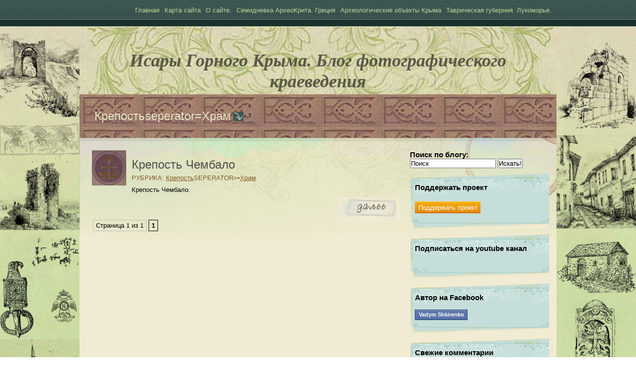

--- FILE ---
content_type: text/html; charset=UTF-8
request_url: https://isar.org.ua/tag/ajya
body_size: 8944
content:
<!DOCTYPE html PUBLIC "-//W3C//DTD XHTML 1.0 Transitional//EN" "http://www.w3.org/TR/xhtml1/DTD/xhtml1-transitional.dtd"><html xmlns="http://www.w3.org/1999/xhtml">
<head profile="http://gmpg.org/xfn/11">	
<title>Исары Горного Крыма. Блог фотографического краеведенияАйя | Исары Горного Крыма. Блог фотографического краеведения</title>	
<title>Исары Горного Крыма. Блог фотографического краеведенияАйя | Исары Горного Крыма. Блог фотографического краеведения</title>	
<meta http-equiv="Content-Type" content="text/html; charset=UTF-8" />		
<meta name="generator" content="WordPress 5.8.12" /> 
<!-- leave this for stats please -->	
<link rel="stylesheet" href="https://isar.org.ua/wp-content/themes/intaglio/style.css" type="text/css" media="screen" />	
<link rel="alternate" type="application/rss+xml" title="RSS 2.0" href="https://isar.org.ua/feed" />	
<link rel="alternate" type="text/xml" title="RSS .92" href="https://isar.org.ua/feed/rss" />	
<link rel="alternate" type="application/atom+xml" title="Atom 0.3" href="https://isar.org.ua/feed/atom" />	
<link rel="pingback" href="https://isar.org.ua/xmlrpc.php" />	

		<!-- All in One SEO 4.1.5.3 -->
		<meta name="robots" content="noindex, max-snippet:-1, max-image-preview:large, max-video-preview:-1" />
		<link rel="canonical" href="https://isar.org.ua/tag/ajya" />
		<meta name="google" content="nositelinkssearchbox" />
		<script type="application/ld+json" class="aioseo-schema">
			{"@context":"https:\/\/schema.org","@graph":[{"@type":"WebSite","@id":"https:\/\/isar.org.ua\/#website","url":"https:\/\/isar.org.ua\/","name":"\u0418\u0441\u0430\u0440\u044b \u0413\u043e\u0440\u043d\u043e\u0433\u043e \u041a\u0440\u044b\u043c\u0430. \u0411\u043b\u043e\u0433 \u0444\u043e\u0442\u043e\u0433\u0440\u0430\u0444\u0438\u0447\u0435\u0441\u043a\u043e\u0433\u043e \u043a\u0440\u0430\u0435\u0432\u0435\u0434\u0435\u043d\u0438\u044f","description":"\u041f\u0443\u0442\u0435\u0448\u0435\u0441\u0442\u0432\u0438\u044f \u0438 \u0414\u0440\u0435\u0432\u043d\u043e\u0441\u0442\u0438 \u041a\u0440\u044b\u043c\u0430 \u0438 \u041b\u0443\u043a\u043e\u043c\u043e\u0440\u044c\u044f","inLanguage":"ru-RU","publisher":{"@id":"https:\/\/isar.org.ua\/#organization"}},{"@type":"Organization","@id":"https:\/\/isar.org.ua\/#organization","name":"\u0418\u0441\u0430\u0440\u044b \u0413\u043e\u0440\u043d\u043e\u0433\u043e \u041a\u0440\u044b\u043c\u0430. \u0411\u043b\u043e\u0433 \u0444\u043e\u0442\u043e\u0433\u0440\u0430\u0444\u0438\u0447\u0435\u0441\u043a\u043e\u0433\u043e \u043a\u0440\u0430\u0435\u0432\u0435\u0434\u0435\u043d\u0438\u044f","url":"https:\/\/isar.org.ua\/"},{"@type":"BreadcrumbList","@id":"https:\/\/isar.org.ua\/tag\/ajya\/#breadcrumblist","itemListElement":[{"@type":"ListItem","@id":"https:\/\/isar.org.ua\/#listItem","position":1,"item":{"@type":"WebPage","@id":"https:\/\/isar.org.ua\/","name":"\u0413\u043b\u0430\u0432\u043d\u0430\u044f","description":"\u041f\u0443\u0442\u0435\u0448\u0435\u0441\u0442\u0432\u0438\u044f \u0438 \u0414\u0440\u0435\u0432\u043d\u043e\u0441\u0442\u0438 \u041a\u0440\u044b\u043c\u0430 \u0438 \u041b\u0443\u043a\u043e\u043c\u043e\u0440\u044c\u044f","url":"https:\/\/isar.org.ua\/"},"nextItem":"https:\/\/isar.org.ua\/tag\/ajya#listItem"},{"@type":"ListItem","@id":"https:\/\/isar.org.ua\/tag\/ajya#listItem","position":2,"item":{"@type":"WebPage","@id":"https:\/\/isar.org.ua\/tag\/ajya","name":"\u0410\u0439\u044f","url":"https:\/\/isar.org.ua\/tag\/ajya"},"previousItem":"https:\/\/isar.org.ua\/#listItem"}]},{"@type":"CollectionPage","@id":"https:\/\/isar.org.ua\/tag\/ajya\/#collectionpage","url":"https:\/\/isar.org.ua\/tag\/ajya\/","name":"\u0410\u0439\u044f | \u0418\u0441\u0430\u0440\u044b \u0413\u043e\u0440\u043d\u043e\u0433\u043e \u041a\u0440\u044b\u043c\u0430. \u0411\u043b\u043e\u0433 \u0444\u043e\u0442\u043e\u0433\u0440\u0430\u0444\u0438\u0447\u0435\u0441\u043a\u043e\u0433\u043e \u043a\u0440\u0430\u0435\u0432\u0435\u0434\u0435\u043d\u0438\u044f","inLanguage":"ru-RU","isPartOf":{"@id":"https:\/\/isar.org.ua\/#website"},"breadcrumb":{"@id":"https:\/\/isar.org.ua\/tag\/ajya\/#breadcrumblist"}}]}
		</script>
		<!-- All in One SEO -->

<link rel='dns-prefetch' href='//s.w.org' />
<link rel="alternate" type="application/rss+xml" title="Исары Горного Крыма. Блог фотографического краеведения &raquo; Лента метки Айя" href="https://isar.org.ua/tag/ajya/feed" />
		<script type="text/javascript">
			window._wpemojiSettings = {"baseUrl":"https:\/\/s.w.org\/images\/core\/emoji\/13.1.0\/72x72\/","ext":".png","svgUrl":"https:\/\/s.w.org\/images\/core\/emoji\/13.1.0\/svg\/","svgExt":".svg","source":{"concatemoji":"https:\/\/isar.org.ua\/wp-includes\/js\/wp-emoji-release.min.js?ver=5.8.12"}};
			!function(e,a,t){var n,r,o,i=a.createElement("canvas"),p=i.getContext&&i.getContext("2d");function s(e,t){var a=String.fromCharCode;p.clearRect(0,0,i.width,i.height),p.fillText(a.apply(this,e),0,0);e=i.toDataURL();return p.clearRect(0,0,i.width,i.height),p.fillText(a.apply(this,t),0,0),e===i.toDataURL()}function c(e){var t=a.createElement("script");t.src=e,t.defer=t.type="text/javascript",a.getElementsByTagName("head")[0].appendChild(t)}for(o=Array("flag","emoji"),t.supports={everything:!0,everythingExceptFlag:!0},r=0;r<o.length;r++)t.supports[o[r]]=function(e){if(!p||!p.fillText)return!1;switch(p.textBaseline="top",p.font="600 32px Arial",e){case"flag":return s([127987,65039,8205,9895,65039],[127987,65039,8203,9895,65039])?!1:!s([55356,56826,55356,56819],[55356,56826,8203,55356,56819])&&!s([55356,57332,56128,56423,56128,56418,56128,56421,56128,56430,56128,56423,56128,56447],[55356,57332,8203,56128,56423,8203,56128,56418,8203,56128,56421,8203,56128,56430,8203,56128,56423,8203,56128,56447]);case"emoji":return!s([10084,65039,8205,55357,56613],[10084,65039,8203,55357,56613])}return!1}(o[r]),t.supports.everything=t.supports.everything&&t.supports[o[r]],"flag"!==o[r]&&(t.supports.everythingExceptFlag=t.supports.everythingExceptFlag&&t.supports[o[r]]);t.supports.everythingExceptFlag=t.supports.everythingExceptFlag&&!t.supports.flag,t.DOMReady=!1,t.readyCallback=function(){t.DOMReady=!0},t.supports.everything||(n=function(){t.readyCallback()},a.addEventListener?(a.addEventListener("DOMContentLoaded",n,!1),e.addEventListener("load",n,!1)):(e.attachEvent("onload",n),a.attachEvent("onreadystatechange",function(){"complete"===a.readyState&&t.readyCallback()})),(n=t.source||{}).concatemoji?c(n.concatemoji):n.wpemoji&&n.twemoji&&(c(n.twemoji),c(n.wpemoji)))}(window,document,window._wpemojiSettings);
		</script>
		<style type="text/css">
img.wp-smiley,
img.emoji {
	display: inline !important;
	border: none !important;
	box-shadow: none !important;
	height: 1em !important;
	width: 1em !important;
	margin: 0 .07em !important;
	vertical-align: -0.1em !important;
	background: none !important;
	padding: 0 !important;
}
</style>
	<link rel='stylesheet' id='wp-block-library-css'  href='https://isar.org.ua/wp-includes/css/dist/block-library/style.min.css?ver=5.8.12' type='text/css' media='all' />
<link rel='stylesheet' id='wp-pagenavi-css'  href='https://isar.org.ua/wp-content/plugins/wp-pagenavi/pagenavi-css.css?ver=2.70' type='text/css' media='all' />
<link rel="https://api.w.org/" href="https://isar.org.ua/wp-json/" /><link rel="alternate" type="application/json" href="https://isar.org.ua/wp-json/wp/v2/tags/171" /><link rel="EditURI" type="application/rsd+xml" title="RSD" href="https://isar.org.ua/xmlrpc.php?rsd" />
<link rel="wlwmanifest" type="application/wlwmanifest+xml" href="https://isar.org.ua/wp-includes/wlwmanifest.xml" /> 
<meta name="generator" content="WordPress 5.8.12" />

<link rel="stylesheet" href="https://isar.org.ua/wp-content/plugins/auto-highslide/highslide/highslide.css" type="text/css" />
<script type="text/javascript" src="https://isar.org.ua/wp-content/plugins/auto-highslide/highslide/highslide-with-html.packed.js"></script>
<script type="text/javascript">
	hs.graphicsDir = "https://isar.org.ua/wp-content/plugins/auto-highslide/highslide/graphics/";
	hs.outlineType = "rounded-black";
	hs.outlineWhileAnimating = true;
	hs.showCredits = false;
</script>
	
	<!-- Added By Highslide Plugin. Version 1.28  -->
	<link href='http://isar.org.ua/wp-content/plugins/highslide/highslide.css' rel='stylesheet' type='text/css' />
				<script type='text/javascript' src='http://isar.org.ua/wp-content/plugins/highslide/highslide.js'></script>
				<script type='text/javascript'>
				hs.showCredits = false;
	 			hs.graphicsDir = 'http://isar.org.ua/wp-content/plugins/highslide/graphics/';
	    		hs.outlineType = 'rounded-white';
			</script><!-- PanoPress [1.3] -->
<script type="text/javascript">
pp_oppp=false;
pb_options={"fullscreen":true,"fade":true,"animate":true,"style":"light","shadow":true,"PB_SETTINGS_BG_OPACITY":0.6,"galleries":false,"resize":1};
</script>
<script type="text/javascript"  src="https://isar.org.ua/wp-content/plugins/panopress/js/panopress.js?v=1.3"></script>
<link rel="stylesheet" type="text/css" media="all" href="https://isar.org.ua/wp-content/plugins/panopress/css/panopress.css?v=1.3" />	
<!-- /PanoPress -->
<style type="text/css">.recentcomments a{display:inline !important;padding:0 !important;margin:0 !important;}</style><!-- All in one Favicon 4.7 --><link rel="shortcut icon" href="http://isar.org.ua/wp-content/uploads/2015/10/favicon1.ico" />
<link rel="icon" href="http://isar.org.ua/wp-content/uploads/2015/10/favicon2.ico" type="image/gif"/>
<link rel="icon" href="http://isar.org.ua/wp-content/uploads/2015/10/favicon3.ico" type="image/png"/>
<link rel="apple-touch-icon" href="http://isar.org.ua/wp-content/uploads/2015/10/favicon4.ico" />
<script src="//code.jquery.com/jquery-1.11.3.min.js"></script><script type="text/javascript">
jQuery(function($){ 
 
   function rez(){      
       var Wwidth = $(window).width(); 
   $('.outter_1').css({       
   'padding-left': (Wwidth-960)/2,    
   'margin-left': (960-Wwidth)/2,          
   'background-size': (Wwidth-960)/2     
   });       
   $('.outter_2').css({     
   'padding-right': (Wwidth-960)/2,    
   'margin-right': (960-Wwidth)/2,        
   'background-size': (Wwidth-960)/2      
   });    
   }  
   rez();    
   $(window).resize(function() {  
      var Wwidth = $(window).width(); 
if(Wwidth > 960){
	   rez(); 
}   

   });});</script>
<!-- Global site tag (gtag.js) - Google Analytics -->
<script async src="https://www.googletagmanager.com/gtag/js?id=UA-11959013-1"></script>
<script>
  window.dataLayer = window.dataLayer || [];
  function gtag(){dataLayer.push(arguments);}
  gtag('js', new Date());

  gtag('config', 'UA-11959013-1');
</script>


</head>
<body>
<div id="navigation">					
	<div id="slogan">									
		<ul>					
			<li><a href="https://isar.org.ua/">Главная</a></li>					
			<li class="page_item page-item-5261"><a href="https://isar.org.ua/karta-sajta">Карта сайта</a></li>
<li class="page_item page-item-2080"><a href="https://isar.org.ua/o-sajte">О сайте.</a></li>
<li class="page_item page-item-9145"><a href="https://isar.org.ua/semidnevka-arxeokrita-greciya">Семидневка АрхеоКрита. Греция</a></li>
<li class="page_item page-item-132"><a href="https://isar.org.ua/arxeologicheskie-obekty-kryma">Археологические объекты Крыма</a></li>
<li class="page_item page-item-2071"><a href="https://isar.org.ua/tavricheskaya-guberniya">Таврическая губерния. Лукоморье.</a></li>
					
		</ul>					
	</div>
</div>
<div class="box1">
<div class="box2">
<div class="outter_1">
<div class="outter_2"> 	
<div id="header">
	<h1 id="logo"><a href="https://isar.org.ua/">Исары Горного Крыма. Блог фотографического краеведения</a></h1>
</div><div id="main">	<div id="featured_content"><h2 id="single"><a href="https://isar.org.ua/category/krepost" rel="category tag">Крепость</a>seperator=<a href="https://isar.org.ua/category/xram" rel="category tag">Храм</a></h2><span class="jump_comments">&nbsp;&nbsp;&nbsp;</span>	<div class="clear"></div>	</div>	<div id="content">		<div id="reading">						<div class="post_excerpt">		<span class="date"><em>26</em> Июл <em>2012</em></span>		<h2><a href="https://isar.org.ua/xram/krepost-chembalo.html">Крепость Чембало</a></h2>		<span class="post_meta">Рубрика: <a href="https://isar.org.ua/category/krepost" rel="category tag">Крепость</a>seperator=&bull;<a href="https://isar.org.ua/category/xram" rel="category tag">Храм</a></span>		<div class="clear"></div>		<p>Крепость Чембало.</p>
		<a href="https://isar.org.ua/xram/krepost-chembalo.html" class="read_more">Читать полностью</a>		</div>							<div class='wp-pagenavi' role='navigation'>
<span class='pages'>Страница 1 из 1</span><span aria-current='page' class='current'>1</span>
</div>		<div class="clear"></div>		</div>		<div id="sidebars">
<div><h3>Поиск по блогу:</h3><form method="get" id="searchform" action="https://isar.org.ua/">
	<input type="text" value="Поиск" onclick="value=''" name="s" id="s" />
	<input type="submit" id="searchsubmit" value="Искать!" />
</form>
</div>
<ul>
<li>
<div class="widget_content">
	<div id="primary-sidebar" class="widget_content" role="complementary">
		<li><h3 class="widget_title">Поддержать проект</h3><div class="widget_content"><div class="textwidget custom-html-widget"><a href="http://isar.org.ua/istoriya/pomoshh-blogu.html" class="button24">Поддержать проект</a></div></div><div class="widget_footer"></div></li><li><h3 class="widget_title">Подписаться на youtube канал</h3><div class="widget_content"><div class="textwidget custom-html-widget"><script src="https://apis.google.com/js/platform.js"></script>

<div class="g-ytsubscribe" data-channelid="UCHBA-85FXyxfKNU0epIs8Ig" data-layout="full" data-count="default"></div></div></div><div class="widget_footer"></div></li><li><h3 class="widget_title">Автор на Facebook</h3><div class="widget_content"><div class="textwidget custom-html-widget"><a class="uibutton confirm" href="https://www.facebook.com/vadim.shkirenko">Vadym Shkirenko</a></div></div><div class="widget_footer"></div></li><li><h3 class="widget_title">Свежие комментарии</h3><div class="widget_content"><ul id="recentcomments"><li class="recentcomments"><span class="comment-author-link">Исары Горного Крыма</span> к записи <a href="https://isar.org.ua/pamyatnik-2/pamyat-vojny-gurovoj-balki.html/comment-page-1#comment-12951">Память войны Гуровой балки</a></li><li class="recentcomments"><span class="comment-author-link">Семён</span> к записи <a href="https://isar.org.ua/pamyatnik-2/pamyat-vojny-gurovoj-balki.html/comment-page-1#comment-12933">Память войны Гуровой балки</a></li><li class="recentcomments"><span class="comment-author-link">Исары Горного Крыма</span> к записи <a href="https://isar.org.ua/kurgan/v-poiskax-sledov-molochanskix-mennonitov-chast-4-orlovo-pamyat-vysechennaya-v-mramore.html/comment-page-1#comment-12790">В поисках следов Молочанских меннонитов. Часть 4. Орлово &#8212; память, высеченная в мраморе.</a></li><li class="recentcomments"><span class="comment-author-link">Исары Горного Крыма</span> к записи <a href="https://isar.org.ua/lukomore/kirxa-kolonii-lyudvigstal-zhivoe-no-poteryavshee-svoj-oblik.html/comment-page-1#comment-12789">Кирха колонии Людвигсталь. Живое, но потерявшее свой облик</a></li><li class="recentcomments"><span class="comment-author-link">Нелли</span> к записи <a href="https://isar.org.ua/kurgan/v-poiskax-sledov-molochanskix-mennonitov-chast-4-orlovo-pamyat-vysechennaya-v-mramore.html/comment-page-1#comment-12700">В поисках следов Молочанских меннонитов. Часть 4. Орлово &#8212; память, высеченная в мраморе.</a></li></ul></div><div class="widget_footer"></div></li><li><h3 class="widget_title">Рубрики</h3><div class="widget_content">
			<ul>
					<li class="cat-item cat-item-696"><a href="https://isar.org.ua/category/360-video">360 видео</a> (10)
</li>
	<li class="cat-item cat-item-949"><a href="https://isar.org.ua/category/360-foto">360 фото</a> (1)
</li>
	<li class="cat-item cat-item-979"><a href="https://isar.org.ua/category/ruya-sarkilari">Rüya Sarkıları</a> (1)
</li>
	<li class="cat-item cat-item-854"><a href="https://isar.org.ua/category/akkord-tur">Аккорд-тур</a> (3)
</li>
	<li class="cat-item cat-item-328"><a href="https://isar.org.ua/category/alanskie-gory-2">Аланские Горы</a> (15)
</li>
	<li class="cat-item cat-item-880"><a href="https://isar.org.ua/category/arxitekturnyj-turizm">Архитектурный туризм</a> (31)
</li>
	<li class="cat-item cat-item-890"><a href="https://isar.org.ua/category/astrofotografiya">Астрофотография</a> (1)
</li>
	<li class="cat-item cat-item-688"><a href="https://isar.org.ua/category/aerofotografiya">Аэрофотография</a> (4)
</li>
	<li class="cat-item cat-item-676"><a href="https://isar.org.ua/category/bitvy-zaporozhskogo-kraya">Битвы Запорожского края</a> (3)
</li>
	<li class="cat-item cat-item-762"><a href="https://isar.org.ua/category/velopoxod">Велопоход</a> (8)
</li>
	<li class="cat-item cat-item-961"><a href="https://isar.org.ua/category/vengriya">Венгрия</a> (1)
</li>
	<li class="cat-item cat-item-236"><a href="https://isar.org.ua/category/video">Видео</a> (157)
</li>
	<li class="cat-item cat-item-569"><a href="https://isar.org.ua/category/vodopad">Водопад</a> (6)
</li>
	<li class="cat-item cat-item-223"><a href="https://isar.org.ua/category/gerakleya">Гераклея</a> (11)
</li>
	<li class="cat-item cat-item-208"><a href="https://isar.org.ua/category/gorod-kryma">Город Крыма</a> (31)
</li>
	<li class="cat-item cat-item-630"><a href="https://isar.org.ua/category/goroda-lukomorya">Города Лукоморья</a> (16)
</li>
	<li class="cat-item cat-item-878"><a href="https://isar.org.ua/category/gorodskoj-istoricheskij-turizm">Городской исторический туризм</a> (4)
</li>
	<li class="cat-item cat-item-860"><a href="https://isar.org.ua/category/gory">Горы</a> (4)
</li>
	<li class="cat-item cat-item-556"><a href="https://isar.org.ua/category/gory-kryma">Горы Крыма</a> (39)
</li>
	<li class="cat-item cat-item-400"><a href="https://isar.org.ua/category/dlinnye-steny">Длинные стены</a> (1)
</li>
	<li class="cat-item cat-item-611"><a href="https://isar.org.ua/category/dokumentalnyj-film">Документальный фильм</a> (14)
</li>
	<li class="cat-item cat-item-677"><a href="https://isar.org.ua/category/dron">Дрон</a> (5)
</li>
	<li class="cat-item cat-item-681"><a href="https://isar.org.ua/category/dyurbe">Дюрбе</a> (1)
</li>
	<li class="cat-item cat-item-551"><a href="https://isar.org.ua/category/zabroshki">Заброшки</a> (25)
</li>
	<li class="cat-item cat-item-573"><a href="https://isar.org.ua/category/zvuki-prirody">Звуки природы</a> (5)
</li>
	<li class="cat-item cat-item-1"><a href="https://isar.org.ua/category/malenkaya-krepost">Исар</a> (116)
</li>
	<li class="cat-item cat-item-350"><a href="https://isar.org.ua/category/istoriya">История</a> (116)
</li>
	<li class="cat-item cat-item-984"><a href="https://isar.org.ua/category/itsoricheskie-sela-kryma">Итсорические села Крыма</a> (2)
</li>
	<li class="cat-item cat-item-327"><a href="https://isar.org.ua/category/kamennaya-mogila-2">Каменная Могила</a> (2)
</li>
	<li class="cat-item cat-item-28"><a href="https://isar.org.ua/category/dolmeny">Каменные ящики Тавров</a> (12)
</li>
	<li class="cat-item cat-item-9"><a href="https://isar.org.ua/category/kapishhe">Капище</a> (12)
</li>
	<li class="cat-item cat-item-78"><a href="https://isar.org.ua/category/karaimy">Караимы</a> (7)
</li>
	<li class="cat-item cat-item-449"><a href="https://isar.org.ua/category/kirxa">Кирха</a> (7)
</li>
	<li class="cat-item cat-item-77"><a href="https://isar.org.ua/category/kladbishhe">Кладбище</a> (31)
</li>
	<li class="cat-item cat-item-537"><a href="https://isar.org.ua/category/kraevedenie">Краеведение</a> (98)
</li>
	<li class="cat-item cat-item-57"><a href="https://isar.org.ua/category/krepost">Крепость</a> (53)
</li>
	<li class="cat-item cat-item-474"><a href="https://isar.org.ua/category/krit">Крит</a> (17)
</li>
	<li class="cat-item cat-item-74"><a href="https://isar.org.ua/category/kurgan">Курган</a> (38)
</li>
	<li class="cat-item cat-item-670"><a href="https://isar.org.ua/category/longrid">Лонгрид</a> (7)
</li>
	<li class="cat-item cat-item-152"><a href="https://isar.org.ua/category/lukomore">Лукоморье</a> (111)
</li>
	<li class="cat-item cat-item-980"><a href="https://isar.org.ua/category/melitopol">Мелитополь</a> (1)
</li>
	<li class="cat-item cat-item-896"><a href="https://isar.org.ua/category/melnica">Мельница</a> (2)
</li>
	<li class="cat-item cat-item-439"><a href="https://isar.org.ua/category/mennonity">Меннониты</a> (22)
</li>
	<li class="cat-item cat-item-46"><a href="https://isar.org.ua/category/monastyr">Монастырь</a> (20)
</li>
	<li class="cat-item cat-item-259"><a href="https://isar.org.ua/category/muzej">Музей</a> (27)
</li>
	<li class="cat-item cat-item-42"><a href="https://isar.org.ua/category/narody-drevnego-kryma">Народы Древнего Крыма</a> (30)
</li>
	<li class="cat-item cat-item-230"><a href="https://isar.org.ua/category/naselennyj-punkt">Населенный пункт</a> (142)
</li>
	<li class="cat-item cat-item-332"><a href="https://isar.org.ua/category/nemcy-kolonisty">Немцы-колонисты</a> (27)
</li>
	<li class="cat-item cat-item-416"><a href="https://isar.org.ua/category/otdyx">Отдых</a> (51)
</li>
	<li class="cat-item cat-item-173"><a href="https://isar.org.ua/category/pamyatnik-2">Памятник</a> (75)
</li>
	<li class="cat-item cat-item-15"><a href="https://isar.org.ua/category/pamyatnik-partizanam">Памятник партизанам</a> (11)
</li>
	<li class="cat-item cat-item-697"><a href="https://isar.org.ua/category/pamyat-i-slava-360">Память и Слава 360!</a> (2)
</li>
	<li class="cat-item cat-item-780"><a href="https://isar.org.ua/category/panoramnye-fotografii-360">Панорамные фотографии 360</a> (2)
</li>
	<li class="cat-item cat-item-413"><a href="https://isar.org.ua/category/park">Парк</a> (8)
</li>
	<li class="cat-item cat-item-10"><a href="https://isar.org.ua/category/peshhernyj-gorod">Пещерный город</a> (24)
</li>
	<li class="cat-item cat-item-68"><a href="https://isar.org.ua/category/peshhernyj-monastyr">Пещерный монастырь</a> (19)
</li>
	<li class="cat-item cat-item-331"><a href="https://isar.org.ua/category/priazove">Приазовье</a> (99)
</li>
	<li class="cat-item cat-item-235"><a href="https://isar.org.ua/category/priroda">Природа</a> (138)
</li>
	<li class="cat-item cat-item-881"><a href="https://isar.org.ua/category/progulki-po-krymu">Прогулки по Крыму</a> (26)
</li>
	<li class="cat-item cat-item-542"><a href="https://isar.org.ua/category/puteshestvie">Путешествие</a> (60)
</li>
	<li class="cat-item cat-item-959"><a href="https://isar.org.ua/category/puteshestviya-po-evrope">Путешествия по Европе</a> (2)
</li>
	<li class="cat-item cat-item-343"><a href="https://isar.org.ua/category/reki-priazovya">Реки Приазовья</a> (48)
</li>
	<li class="cat-item cat-item-279"><a href="https://isar.org.ua/category/relaks">Релакс</a> (9)
</li>
	<li class="cat-item cat-item-853"><a href="https://isar.org.ua/category/rumyniya">Румыния</a> (3)
</li>
	<li class="cat-item cat-item-981"><a href="https://isar.org.ua/category/sevastopol">Севастополь</a> (1)
</li>
	<li class="cat-item cat-item-991"><a href="https://isar.org.ua/category/sela-stepnoj-tavrii">Села Степной Таврии</a> (1)
</li>
	<li class="cat-item cat-item-726"><a href="https://isar.org.ua/category/soxranennye-v-obektive">Сохраненные в объективе</a> (8)
</li>
	<li class="cat-item cat-item-983"><a href="https://isar.org.ua/category/stambul">Стамбул</a> (1)
</li>
	<li class="cat-item cat-item-27"><a href="https://isar.org.ua/category/storozhevoe-ukreplenie">Сторожевое укрепление</a> (14)
</li>
	<li class="cat-item cat-item-64"><a href="https://isar.org.ua/category/tavrskoe-poselenie">Таврское поселение</a> (5)
</li>
	<li class="cat-item cat-item-218"><a href="https://isar.org.ua/category/tropy-gornogo-kryma">Тропы Горного Крыма</a> (27)
</li>
	<li class="cat-item cat-item-982"><a href="https://isar.org.ua/category/turciya">Турция</a> (1)
</li>
	<li class="cat-item cat-item-71"><a href="https://isar.org.ua/category/ukreplennoe-poselenie">Укрепленное поселение</a> (27)
</li>
	<li class="cat-item cat-item-25"><a href="https://isar.org.ua/category/ukreplennoe-ubezhishhe">Укрепленное убежище</a> (20)
</li>
	<li class="cat-item cat-item-841"><a href="https://isar.org.ua/category/festival">Фестиваль</a> (1)
</li>
	<li class="cat-item cat-item-370"><a href="https://isar.org.ua/category/film">Фильм</a> (35)
</li>
	<li class="cat-item cat-item-539"><a href="https://isar.org.ua/category/fomenko">Фоменко</a> (1)
</li>
	<li class="cat-item cat-item-7"><a href="https://isar.org.ua/category/fontan">Фонтан</a> (3)
</li>
	<li class="cat-item cat-item-174"><a href="https://isar.org.ua/category/fotografiya-dnya">Фотография дня</a> (9)
</li>
	<li class="cat-item cat-item-911"><a href="https://isar.org.ua/category/fotoprogulki-po-krymu">Фотопрогулки по Крыму</a> (7)
</li>
	<li class="cat-item cat-item-540"><a href="https://isar.org.ua/category/xortica">Хортица</a> (4)
</li>
	<li class="cat-item cat-item-8"><a href="https://isar.org.ua/category/xram">Храм</a> (66)
</li>
	<li class="cat-item cat-item-16"><a href="https://isar.org.ua/category/yazycheskoe-svyatilishhe">Языческое святилище</a> (40)
</li>
	<li class="cat-item cat-item-787"><a href="https://isar.org.ua/category/yandeks-dzen">Яндекс Дзен</a> (1)
</li>
			</ul>

			</div><div class="widget_footer"></div></li><li><h3 class="widget_title">Страницы</h3><div class="widget_content">
			<ul>
				<li class="page_item page-item-132"><a href="https://isar.org.ua/arxeologicheskie-obekty-kryma">Археологические объекты Крыма</a></li>
<li class="page_item page-item-5261"><a href="https://isar.org.ua/karta-sajta">Карта сайта</a></li>
<li class="page_item page-item-2080"><a href="https://isar.org.ua/o-sajte">О сайте.</a></li>
<li class="page_item page-item-9145"><a href="https://isar.org.ua/semidnevka-arxeokrita-greciya">Семидневка АрхеоКрита. Греция</a></li>
<li class="page_item page-item-2071"><a href="https://isar.org.ua/tavricheskaya-guberniya">Таврическая губерния. Лукоморье.</a></li>
			</ul>

			</div><div class="widget_footer"></div></li><li><h3 class="widget_title">Архивы</h3><div class="widget_content">
			<ul>
					<li><a href='https://isar.org.ua/2025/12'>Декабрь 2025</a>&nbsp;(2)</li>
	<li><a href='https://isar.org.ua/2025/09'>Сентябрь 2025</a>&nbsp;(1)</li>
	<li><a href='https://isar.org.ua/2025/08'>Август 2025</a>&nbsp;(9)</li>
	<li><a href='https://isar.org.ua/2025/07'>Июль 2025</a>&nbsp;(1)</li>
	<li><a href='https://isar.org.ua/2025/06'>Июнь 2025</a>&nbsp;(1)</li>
	<li><a href='https://isar.org.ua/2025/04'>Апрель 2025</a>&nbsp;(1)</li>
	<li><a href='https://isar.org.ua/2024/12'>Декабрь 2024</a>&nbsp;(1)</li>
	<li><a href='https://isar.org.ua/2024/11'>Ноябрь 2024</a>&nbsp;(3)</li>
	<li><a href='https://isar.org.ua/2024/09'>Сентябрь 2024</a>&nbsp;(1)</li>
	<li><a href='https://isar.org.ua/2024/07'>Июль 2024</a>&nbsp;(1)</li>
	<li><a href='https://isar.org.ua/2024/06'>Июнь 2024</a>&nbsp;(45)</li>
	<li><a href='https://isar.org.ua/2024/04'>Апрель 2024</a>&nbsp;(1)</li>
	<li><a href='https://isar.org.ua/2024/03'>Март 2024</a>&nbsp;(1)</li>
	<li><a href='https://isar.org.ua/2024/02'>Февраль 2024</a>&nbsp;(1)</li>
	<li><a href='https://isar.org.ua/2024/01'>Январь 2024</a>&nbsp;(2)</li>
	<li><a href='https://isar.org.ua/2023/08'>Август 2023</a>&nbsp;(1)</li>
	<li><a href='https://isar.org.ua/2022/07'>Июль 2022</a>&nbsp;(10)</li>
	<li><a href='https://isar.org.ua/2022/02'>Февраль 2022</a>&nbsp;(8)</li>
	<li><a href='https://isar.org.ua/2022/01'>Январь 2022</a>&nbsp;(5)</li>
	<li><a href='https://isar.org.ua/2021/12'>Декабрь 2021</a>&nbsp;(5)</li>
	<li><a href='https://isar.org.ua/2021/11'>Ноябрь 2021</a>&nbsp;(3)</li>
	<li><a href='https://isar.org.ua/2021/10'>Октябрь 2021</a>&nbsp;(5)</li>
	<li><a href='https://isar.org.ua/2021/09'>Сентябрь 2021</a>&nbsp;(5)</li>
	<li><a href='https://isar.org.ua/2021/08'>Август 2021</a>&nbsp;(2)</li>
	<li><a href='https://isar.org.ua/2021/07'>Июль 2021</a>&nbsp;(3)</li>
	<li><a href='https://isar.org.ua/2021/06'>Июнь 2021</a>&nbsp;(1)</li>
	<li><a href='https://isar.org.ua/2021/05'>Май 2021</a>&nbsp;(2)</li>
	<li><a href='https://isar.org.ua/2021/04'>Апрель 2021</a>&nbsp;(2)</li>
	<li><a href='https://isar.org.ua/2021/03'>Март 2021</a>&nbsp;(4)</li>
	<li><a href='https://isar.org.ua/2021/02'>Февраль 2021</a>&nbsp;(2)</li>
	<li><a href='https://isar.org.ua/2021/01'>Январь 2021</a>&nbsp;(5)</li>
	<li><a href='https://isar.org.ua/2020/12'>Декабрь 2020</a>&nbsp;(6)</li>
	<li><a href='https://isar.org.ua/2020/11'>Ноябрь 2020</a>&nbsp;(4)</li>
	<li><a href='https://isar.org.ua/2020/08'>Август 2020</a>&nbsp;(1)</li>
	<li><a href='https://isar.org.ua/2020/07'>Июль 2020</a>&nbsp;(3)</li>
	<li><a href='https://isar.org.ua/2020/03'>Март 2020</a>&nbsp;(3)</li>
	<li><a href='https://isar.org.ua/2020/02'>Февраль 2020</a>&nbsp;(4)</li>
	<li><a href='https://isar.org.ua/2019/12'>Декабрь 2019</a>&nbsp;(3)</li>
	<li><a href='https://isar.org.ua/2019/11'>Ноябрь 2019</a>&nbsp;(3)</li>
	<li><a href='https://isar.org.ua/2019/10'>Октябрь 2019</a>&nbsp;(2)</li>
	<li><a href='https://isar.org.ua/2019/09'>Сентябрь 2019</a>&nbsp;(1)</li>
	<li><a href='https://isar.org.ua/2019/08'>Август 2019</a>&nbsp;(1)</li>
	<li><a href='https://isar.org.ua/2019/05'>Май 2019</a>&nbsp;(1)</li>
	<li><a href='https://isar.org.ua/2019/03'>Март 2019</a>&nbsp;(5)</li>
	<li><a href='https://isar.org.ua/2019/02'>Февраль 2019</a>&nbsp;(1)</li>
	<li><a href='https://isar.org.ua/2019/01'>Январь 2019</a>&nbsp;(3)</li>
	<li><a href='https://isar.org.ua/2018/12'>Декабрь 2018</a>&nbsp;(4)</li>
	<li><a href='https://isar.org.ua/2018/11'>Ноябрь 2018</a>&nbsp;(5)</li>
	<li><a href='https://isar.org.ua/2018/10'>Октябрь 2018</a>&nbsp;(1)</li>
	<li><a href='https://isar.org.ua/2018/09'>Сентябрь 2018</a>&nbsp;(6)</li>
	<li><a href='https://isar.org.ua/2018/07'>Июль 2018</a>&nbsp;(5)</li>
	<li><a href='https://isar.org.ua/2018/06'>Июнь 2018</a>&nbsp;(1)</li>
	<li><a href='https://isar.org.ua/2018/05'>Май 2018</a>&nbsp;(4)</li>
	<li><a href='https://isar.org.ua/2018/04'>Апрель 2018</a>&nbsp;(3)</li>
	<li><a href='https://isar.org.ua/2018/03'>Март 2018</a>&nbsp;(3)</li>
	<li><a href='https://isar.org.ua/2018/02'>Февраль 2018</a>&nbsp;(2)</li>
	<li><a href='https://isar.org.ua/2018/01'>Январь 2018</a>&nbsp;(2)</li>
	<li><a href='https://isar.org.ua/2017/12'>Декабрь 2017</a>&nbsp;(8)</li>
	<li><a href='https://isar.org.ua/2017/11'>Ноябрь 2017</a>&nbsp;(3)</li>
	<li><a href='https://isar.org.ua/2017/10'>Октябрь 2017</a>&nbsp;(2)</li>
	<li><a href='https://isar.org.ua/2017/08'>Август 2017</a>&nbsp;(10)</li>
	<li><a href='https://isar.org.ua/2017/07'>Июль 2017</a>&nbsp;(5)</li>
	<li><a href='https://isar.org.ua/2017/06'>Июнь 2017</a>&nbsp;(1)</li>
	<li><a href='https://isar.org.ua/2017/05'>Май 2017</a>&nbsp;(4)</li>
	<li><a href='https://isar.org.ua/2017/04'>Апрель 2017</a>&nbsp;(6)</li>
	<li><a href='https://isar.org.ua/2017/03'>Март 2017</a>&nbsp;(6)</li>
	<li><a href='https://isar.org.ua/2017/02'>Февраль 2017</a>&nbsp;(2)</li>
	<li><a href='https://isar.org.ua/2017/01'>Январь 2017</a>&nbsp;(1)</li>
	<li><a href='https://isar.org.ua/2016/12'>Декабрь 2016</a>&nbsp;(3)</li>
	<li><a href='https://isar.org.ua/2016/11'>Ноябрь 2016</a>&nbsp;(10)</li>
	<li><a href='https://isar.org.ua/2016/10'>Октябрь 2016</a>&nbsp;(5)</li>
	<li><a href='https://isar.org.ua/2016/08'>Август 2016</a>&nbsp;(2)</li>
	<li><a href='https://isar.org.ua/2016/07'>Июль 2016</a>&nbsp;(10)</li>
	<li><a href='https://isar.org.ua/2016/06'>Июнь 2016</a>&nbsp;(6)</li>
	<li><a href='https://isar.org.ua/2016/05'>Май 2016</a>&nbsp;(2)</li>
	<li><a href='https://isar.org.ua/2016/04'>Апрель 2016</a>&nbsp;(3)</li>
	<li><a href='https://isar.org.ua/2016/03'>Март 2016</a>&nbsp;(1)</li>
	<li><a href='https://isar.org.ua/2016/02'>Февраль 2016</a>&nbsp;(5)</li>
	<li><a href='https://isar.org.ua/2016/01'>Январь 2016</a>&nbsp;(5)</li>
	<li><a href='https://isar.org.ua/2015/12'>Декабрь 2015</a>&nbsp;(2)</li>
	<li><a href='https://isar.org.ua/2015/11'>Ноябрь 2015</a>&nbsp;(7)</li>
	<li><a href='https://isar.org.ua/2015/10'>Октябрь 2015</a>&nbsp;(5)</li>
	<li><a href='https://isar.org.ua/2015/09'>Сентябрь 2015</a>&nbsp;(4)</li>
	<li><a href='https://isar.org.ua/2015/08'>Август 2015</a>&nbsp;(6)</li>
	<li><a href='https://isar.org.ua/2015/07'>Июль 2015</a>&nbsp;(2)</li>
	<li><a href='https://isar.org.ua/2015/06'>Июнь 2015</a>&nbsp;(1)</li>
	<li><a href='https://isar.org.ua/2015/05'>Май 2015</a>&nbsp;(1)</li>
	<li><a href='https://isar.org.ua/2015/04'>Апрель 2015</a>&nbsp;(1)</li>
	<li><a href='https://isar.org.ua/2015/03'>Март 2015</a>&nbsp;(3)</li>
	<li><a href='https://isar.org.ua/2015/02'>Февраль 2015</a>&nbsp;(2)</li>
	<li><a href='https://isar.org.ua/2014/10'>Октябрь 2014</a>&nbsp;(2)</li>
	<li><a href='https://isar.org.ua/2014/07'>Июль 2014</a>&nbsp;(3)</li>
	<li><a href='https://isar.org.ua/2014/06'>Июнь 2014</a>&nbsp;(2)</li>
	<li><a href='https://isar.org.ua/2014/05'>Май 2014</a>&nbsp;(3)</li>
	<li><a href='https://isar.org.ua/2014/03'>Март 2014</a>&nbsp;(1)</li>
	<li><a href='https://isar.org.ua/2014/02'>Февраль 2014</a>&nbsp;(1)</li>
	<li><a href='https://isar.org.ua/2013/12'>Декабрь 2013</a>&nbsp;(3)</li>
	<li><a href='https://isar.org.ua/2013/11'>Ноябрь 2013</a>&nbsp;(4)</li>
	<li><a href='https://isar.org.ua/2013/10'>Октябрь 2013</a>&nbsp;(1)</li>
	<li><a href='https://isar.org.ua/2013/09'>Сентябрь 2013</a>&nbsp;(2)</li>
	<li><a href='https://isar.org.ua/2013/08'>Август 2013</a>&nbsp;(4)</li>
	<li><a href='https://isar.org.ua/2013/06'>Июнь 2013</a>&nbsp;(2)</li>
	<li><a href='https://isar.org.ua/2013/05'>Май 2013</a>&nbsp;(2)</li>
	<li><a href='https://isar.org.ua/2013/04'>Апрель 2013</a>&nbsp;(3)</li>
	<li><a href='https://isar.org.ua/2013/03'>Март 2013</a>&nbsp;(2)</li>
	<li><a href='https://isar.org.ua/2013/02'>Февраль 2013</a>&nbsp;(6)</li>
	<li><a href='https://isar.org.ua/2013/01'>Январь 2013</a>&nbsp;(8)</li>
	<li><a href='https://isar.org.ua/2012/12'>Декабрь 2012</a>&nbsp;(3)</li>
	<li><a href='https://isar.org.ua/2012/11'>Ноябрь 2012</a>&nbsp;(13)</li>
	<li><a href='https://isar.org.ua/2012/10'>Октябрь 2012</a>&nbsp;(6)</li>
	<li><a href='https://isar.org.ua/2012/09'>Сентябрь 2012</a>&nbsp;(5)</li>
	<li><a href='https://isar.org.ua/2012/08'>Август 2012</a>&nbsp;(4)</li>
	<li><a href='https://isar.org.ua/2012/07'>Июль 2012</a>&nbsp;(6)</li>
	<li><a href='https://isar.org.ua/2012/06'>Июнь 2012</a>&nbsp;(5)</li>
	<li><a href='https://isar.org.ua/2012/05'>Май 2012</a>&nbsp;(4)</li>
	<li><a href='https://isar.org.ua/2012/04'>Апрель 2012</a>&nbsp;(3)</li>
	<li><a href='https://isar.org.ua/2012/03'>Март 2012</a>&nbsp;(2)</li>
	<li><a href='https://isar.org.ua/2012/02'>Февраль 2012</a>&nbsp;(2)</li>
	<li><a href='https://isar.org.ua/2012/01'>Январь 2012</a>&nbsp;(6)</li>
	<li><a href='https://isar.org.ua/2011/12'>Декабрь 2011</a>&nbsp;(4)</li>
	<li><a href='https://isar.org.ua/2011/11'>Ноябрь 2011</a>&nbsp;(3)</li>
	<li><a href='https://isar.org.ua/2011/10'>Октябрь 2011</a>&nbsp;(1)</li>
	<li><a href='https://isar.org.ua/2011/09'>Сентябрь 2011</a>&nbsp;(3)</li>
	<li><a href='https://isar.org.ua/2011/08'>Август 2011</a>&nbsp;(2)</li>
	<li><a href='https://isar.org.ua/2011/07'>Июль 2011</a>&nbsp;(1)</li>
	<li><a href='https://isar.org.ua/2011/05'>Май 2011</a>&nbsp;(1)</li>
	<li><a href='https://isar.org.ua/2011/04'>Апрель 2011</a>&nbsp;(11)</li>
	<li><a href='https://isar.org.ua/2011/03'>Март 2011</a>&nbsp;(4)</li>
	<li><a href='https://isar.org.ua/2011/02'>Февраль 2011</a>&nbsp;(4)</li>
	<li><a href='https://isar.org.ua/2011/01'>Январь 2011</a>&nbsp;(2)</li>
	<li><a href='https://isar.org.ua/2010/12'>Декабрь 2010</a>&nbsp;(7)</li>
	<li><a href='https://isar.org.ua/2010/11'>Ноябрь 2010</a>&nbsp;(10)</li>
	<li><a href='https://isar.org.ua/2010/09'>Сентябрь 2010</a>&nbsp;(3)</li>
	<li><a href='https://isar.org.ua/2010/08'>Август 2010</a>&nbsp;(8)</li>
	<li><a href='https://isar.org.ua/2010/07'>Июль 2010</a>&nbsp;(14)</li>
	<li><a href='https://isar.org.ua/2010/06'>Июнь 2010</a>&nbsp;(5)</li>
	<li><a href='https://isar.org.ua/2010/05'>Май 2010</a>&nbsp;(4)</li>
	<li><a href='https://isar.org.ua/2010/04'>Апрель 2010</a>&nbsp;(2)</li>
	<li><a href='https://isar.org.ua/2010/03'>Март 2010</a>&nbsp;(8)</li>
	<li><a href='https://isar.org.ua/2010/01'>Январь 2010</a>&nbsp;(7)</li>
	<li><a href='https://isar.org.ua/2009/12'>Декабрь 2009</a>&nbsp;(7)</li>
	<li><a href='https://isar.org.ua/2009/11'>Ноябрь 2009</a>&nbsp;(1)</li>
			</ul>

			</div><div class="widget_footer"></div></li><li><h3 class="widget_title">Поддержать проект</h3><div class="widget_content">			<div class="textwidget"><p><a href="http://isar.org.ua/istoriya/pomoshh-blogu.html">Поддержать проект</a></p>
</div>
		</div><div class="widget_footer"></div></li><li><h3 class="widget_title">Автор на Facebook (фотографии и дополнительные материалы)</h3><div class="widget_content"><div class="menu-stranica-avtora-na-facebook-container"><ul id="menu-stranica-avtora-na-facebook" class="menu"><li id="menu-item-13738" class="menu-item menu-item-type-custom menu-item-object-custom menu-item-13738"><a href="https://www.facebook.com/vadim.shkirenko">vadim.shkirenko</a></li>
</ul></div></div><div class="widget_footer"></div></li><li><h3 class="widget_title">Подписаться на youtube канал </h3><div class="widget_content">			<div class="textwidget"><p><script src="https://apis.google.com/js/platform.js"></script></p>
<div class="g-ytsubscribe" data-channelid="UC58QDvyeCMOsN1VavwSQN9A" data-layout="full" data-count="hidden"></div>
</div>
		</div><div class="widget_footer"></div></li><li><h3 class="widget_title">Последние комментарии</h3><div class="widget_content"><ul id="recentcomments-3"><li class="recentcomments"><span class="comment-author-link">Исары Горного Крыма</span> к записи <a href="https://isar.org.ua/pamyatnik-2/pamyat-vojny-gurovoj-balki.html/comment-page-1#comment-12951">Память войны Гуровой балки</a></li><li class="recentcomments"><span class="comment-author-link">Семён</span> к записи <a href="https://isar.org.ua/pamyatnik-2/pamyat-vojny-gurovoj-balki.html/comment-page-1#comment-12933">Память войны Гуровой балки</a></li><li class="recentcomments"><span class="comment-author-link">Исары Горного Крыма</span> к записи <a href="https://isar.org.ua/kurgan/v-poiskax-sledov-molochanskix-mennonitov-chast-4-orlovo-pamyat-vysechennaya-v-mramore.html/comment-page-1#comment-12790">В поисках следов Молочанских меннонитов. Часть 4. Орлово &#8212; память, высеченная в мраморе.</a></li><li class="recentcomments"><span class="comment-author-link">Исары Горного Крыма</span> к записи <a href="https://isar.org.ua/lukomore/kirxa-kolonii-lyudvigstal-zhivoe-no-poteryavshee-svoj-oblik.html/comment-page-1#comment-12789">Кирха колонии Людвигсталь. Живое, но потерявшее свой облик</a></li><li class="recentcomments"><span class="comment-author-link">Нелли</span> к записи <a href="https://isar.org.ua/kurgan/v-poiskax-sledov-molochanskix-mennonitov-chast-4-orlovo-pamyat-vysechennaya-v-mramore.html/comment-page-1#comment-12700">В поисках следов Молочанских меннонитов. Часть 4. Орлово &#8212; память, высеченная в мраморе.</a></li></ul></div><div class="widget_footer"></div></li><li><h3 class="widget_title">Рубрики</h3><div class="widget_content">
			<ul>
					<li class="cat-item cat-item-696"><a href="https://isar.org.ua/category/360-video">360 видео</a> (10)
</li>
	<li class="cat-item cat-item-949"><a href="https://isar.org.ua/category/360-foto">360 фото</a> (1)
</li>
	<li class="cat-item cat-item-979"><a href="https://isar.org.ua/category/ruya-sarkilari">Rüya Sarkıları</a> (1)
</li>
	<li class="cat-item cat-item-854"><a href="https://isar.org.ua/category/akkord-tur">Аккорд-тур</a> (3)
</li>
	<li class="cat-item cat-item-328"><a href="https://isar.org.ua/category/alanskie-gory-2">Аланские Горы</a> (15)
</li>
	<li class="cat-item cat-item-880"><a href="https://isar.org.ua/category/arxitekturnyj-turizm">Архитектурный туризм</a> (31)
</li>
	<li class="cat-item cat-item-890"><a href="https://isar.org.ua/category/astrofotografiya">Астрофотография</a> (1)
</li>
	<li class="cat-item cat-item-688"><a href="https://isar.org.ua/category/aerofotografiya">Аэрофотография</a> (4)
</li>
	<li class="cat-item cat-item-676"><a href="https://isar.org.ua/category/bitvy-zaporozhskogo-kraya">Битвы Запорожского края</a> (3)
</li>
	<li class="cat-item cat-item-762"><a href="https://isar.org.ua/category/velopoxod">Велопоход</a> (8)
</li>
	<li class="cat-item cat-item-961"><a href="https://isar.org.ua/category/vengriya">Венгрия</a> (1)
</li>
	<li class="cat-item cat-item-236"><a href="https://isar.org.ua/category/video">Видео</a> (157)
</li>
	<li class="cat-item cat-item-569"><a href="https://isar.org.ua/category/vodopad">Водопад</a> (6)
</li>
	<li class="cat-item cat-item-223"><a href="https://isar.org.ua/category/gerakleya">Гераклея</a> (11)
</li>
	<li class="cat-item cat-item-208"><a href="https://isar.org.ua/category/gorod-kryma">Город Крыма</a> (31)
</li>
	<li class="cat-item cat-item-630"><a href="https://isar.org.ua/category/goroda-lukomorya">Города Лукоморья</a> (16)
</li>
	<li class="cat-item cat-item-878"><a href="https://isar.org.ua/category/gorodskoj-istoricheskij-turizm">Городской исторический туризм</a> (4)
</li>
	<li class="cat-item cat-item-860"><a href="https://isar.org.ua/category/gory">Горы</a> (4)
</li>
	<li class="cat-item cat-item-556"><a href="https://isar.org.ua/category/gory-kryma">Горы Крыма</a> (39)
</li>
	<li class="cat-item cat-item-400"><a href="https://isar.org.ua/category/dlinnye-steny">Длинные стены</a> (1)
</li>
	<li class="cat-item cat-item-611"><a href="https://isar.org.ua/category/dokumentalnyj-film">Документальный фильм</a> (14)
</li>
	<li class="cat-item cat-item-677"><a href="https://isar.org.ua/category/dron">Дрон</a> (5)
</li>
	<li class="cat-item cat-item-681"><a href="https://isar.org.ua/category/dyurbe">Дюрбе</a> (1)
</li>
	<li class="cat-item cat-item-551"><a href="https://isar.org.ua/category/zabroshki">Заброшки</a> (25)
</li>
	<li class="cat-item cat-item-573"><a href="https://isar.org.ua/category/zvuki-prirody">Звуки природы</a> (5)
</li>
	<li class="cat-item cat-item-1"><a href="https://isar.org.ua/category/malenkaya-krepost">Исар</a> (116)
</li>
	<li class="cat-item cat-item-350"><a href="https://isar.org.ua/category/istoriya">История</a> (116)
</li>
	<li class="cat-item cat-item-984"><a href="https://isar.org.ua/category/itsoricheskie-sela-kryma">Итсорические села Крыма</a> (2)
</li>
	<li class="cat-item cat-item-327"><a href="https://isar.org.ua/category/kamennaya-mogila-2">Каменная Могила</a> (2)
</li>
	<li class="cat-item cat-item-28"><a href="https://isar.org.ua/category/dolmeny">Каменные ящики Тавров</a> (12)
</li>
	<li class="cat-item cat-item-9"><a href="https://isar.org.ua/category/kapishhe">Капище</a> (12)
</li>
	<li class="cat-item cat-item-78"><a href="https://isar.org.ua/category/karaimy">Караимы</a> (7)
</li>
	<li class="cat-item cat-item-449"><a href="https://isar.org.ua/category/kirxa">Кирха</a> (7)
</li>
	<li class="cat-item cat-item-77"><a href="https://isar.org.ua/category/kladbishhe">Кладбище</a> (31)
</li>
	<li class="cat-item cat-item-537"><a href="https://isar.org.ua/category/kraevedenie">Краеведение</a> (98)
</li>
	<li class="cat-item cat-item-57"><a href="https://isar.org.ua/category/krepost">Крепость</a> (53)
</li>
	<li class="cat-item cat-item-474"><a href="https://isar.org.ua/category/krit">Крит</a> (17)
</li>
	<li class="cat-item cat-item-74"><a href="https://isar.org.ua/category/kurgan">Курган</a> (38)
</li>
	<li class="cat-item cat-item-670"><a href="https://isar.org.ua/category/longrid">Лонгрид</a> (7)
</li>
	<li class="cat-item cat-item-152"><a href="https://isar.org.ua/category/lukomore">Лукоморье</a> (111)
</li>
	<li class="cat-item cat-item-980"><a href="https://isar.org.ua/category/melitopol">Мелитополь</a> (1)
</li>
	<li class="cat-item cat-item-896"><a href="https://isar.org.ua/category/melnica">Мельница</a> (2)
</li>
	<li class="cat-item cat-item-439"><a href="https://isar.org.ua/category/mennonity">Меннониты</a> (22)
</li>
	<li class="cat-item cat-item-46"><a href="https://isar.org.ua/category/monastyr">Монастырь</a> (20)
</li>
	<li class="cat-item cat-item-259"><a href="https://isar.org.ua/category/muzej">Музей</a> (27)
</li>
	<li class="cat-item cat-item-42"><a href="https://isar.org.ua/category/narody-drevnego-kryma">Народы Древнего Крыма</a> (30)
</li>
	<li class="cat-item cat-item-230"><a href="https://isar.org.ua/category/naselennyj-punkt">Населенный пункт</a> (142)
</li>
	<li class="cat-item cat-item-332"><a href="https://isar.org.ua/category/nemcy-kolonisty">Немцы-колонисты</a> (27)
</li>
	<li class="cat-item cat-item-416"><a href="https://isar.org.ua/category/otdyx">Отдых</a> (51)
</li>
	<li class="cat-item cat-item-173"><a href="https://isar.org.ua/category/pamyatnik-2">Памятник</a> (75)
</li>
	<li class="cat-item cat-item-15"><a href="https://isar.org.ua/category/pamyatnik-partizanam">Памятник партизанам</a> (11)
</li>
	<li class="cat-item cat-item-697"><a href="https://isar.org.ua/category/pamyat-i-slava-360">Память и Слава 360!</a> (2)
</li>
	<li class="cat-item cat-item-780"><a href="https://isar.org.ua/category/panoramnye-fotografii-360">Панорамные фотографии 360</a> (2)
</li>
	<li class="cat-item cat-item-413"><a href="https://isar.org.ua/category/park">Парк</a> (8)
</li>
	<li class="cat-item cat-item-10"><a href="https://isar.org.ua/category/peshhernyj-gorod">Пещерный город</a> (24)
</li>
	<li class="cat-item cat-item-68"><a href="https://isar.org.ua/category/peshhernyj-monastyr">Пещерный монастырь</a> (19)
</li>
	<li class="cat-item cat-item-331"><a href="https://isar.org.ua/category/priazove">Приазовье</a> (99)
</li>
	<li class="cat-item cat-item-235"><a href="https://isar.org.ua/category/priroda">Природа</a> (138)
</li>
	<li class="cat-item cat-item-881"><a href="https://isar.org.ua/category/progulki-po-krymu">Прогулки по Крыму</a> (26)
</li>
	<li class="cat-item cat-item-542"><a href="https://isar.org.ua/category/puteshestvie">Путешествие</a> (60)
</li>
	<li class="cat-item cat-item-959"><a href="https://isar.org.ua/category/puteshestviya-po-evrope">Путешествия по Европе</a> (2)
</li>
	<li class="cat-item cat-item-343"><a href="https://isar.org.ua/category/reki-priazovya">Реки Приазовья</a> (48)
</li>
	<li class="cat-item cat-item-279"><a href="https://isar.org.ua/category/relaks">Релакс</a> (9)
</li>
	<li class="cat-item cat-item-853"><a href="https://isar.org.ua/category/rumyniya">Румыния</a> (3)
</li>
	<li class="cat-item cat-item-981"><a href="https://isar.org.ua/category/sevastopol">Севастополь</a> (1)
</li>
	<li class="cat-item cat-item-991"><a href="https://isar.org.ua/category/sela-stepnoj-tavrii">Села Степной Таврии</a> (1)
</li>
	<li class="cat-item cat-item-726"><a href="https://isar.org.ua/category/soxranennye-v-obektive">Сохраненные в объективе</a> (8)
</li>
	<li class="cat-item cat-item-983"><a href="https://isar.org.ua/category/stambul">Стамбул</a> (1)
</li>
	<li class="cat-item cat-item-27"><a href="https://isar.org.ua/category/storozhevoe-ukreplenie">Сторожевое укрепление</a> (14)
</li>
	<li class="cat-item cat-item-64"><a href="https://isar.org.ua/category/tavrskoe-poselenie">Таврское поселение</a> (5)
</li>
	<li class="cat-item cat-item-218"><a href="https://isar.org.ua/category/tropy-gornogo-kryma">Тропы Горного Крыма</a> (27)
</li>
	<li class="cat-item cat-item-982"><a href="https://isar.org.ua/category/turciya">Турция</a> (1)
</li>
	<li class="cat-item cat-item-71"><a href="https://isar.org.ua/category/ukreplennoe-poselenie">Укрепленное поселение</a> (27)
</li>
	<li class="cat-item cat-item-25"><a href="https://isar.org.ua/category/ukreplennoe-ubezhishhe">Укрепленное убежище</a> (20)
</li>
	<li class="cat-item cat-item-841"><a href="https://isar.org.ua/category/festival">Фестиваль</a> (1)
</li>
	<li class="cat-item cat-item-370"><a href="https://isar.org.ua/category/film">Фильм</a> (35)
</li>
	<li class="cat-item cat-item-539"><a href="https://isar.org.ua/category/fomenko">Фоменко</a> (1)
</li>
	<li class="cat-item cat-item-7"><a href="https://isar.org.ua/category/fontan">Фонтан</a> (3)
</li>
	<li class="cat-item cat-item-174"><a href="https://isar.org.ua/category/fotografiya-dnya">Фотография дня</a> (9)
</li>
	<li class="cat-item cat-item-911"><a href="https://isar.org.ua/category/fotoprogulki-po-krymu">Фотопрогулки по Крыму</a> (7)
</li>
	<li class="cat-item cat-item-540"><a href="https://isar.org.ua/category/xortica">Хортица</a> (4)
</li>
	<li class="cat-item cat-item-8"><a href="https://isar.org.ua/category/xram">Храм</a> (66)
</li>
	<li class="cat-item cat-item-16"><a href="https://isar.org.ua/category/yazycheskoe-svyatilishhe">Языческое святилище</a> (40)
</li>
	<li class="cat-item cat-item-787"><a href="https://isar.org.ua/category/yandeks-dzen">Яндекс Дзен</a> (1)
</li>
			</ul>

			</div><div class="widget_footer"></div></li><li><h3 class="widget_title">Страницы</h3><div class="widget_content">
			<ul>
				<li class="page_item page-item-132"><a href="https://isar.org.ua/arxeologicheskie-obekty-kryma">Археологические объекты Крыма</a></li>
<li class="page_item page-item-5261"><a href="https://isar.org.ua/karta-sajta">Карта сайта</a></li>
<li class="page_item page-item-2080"><a href="https://isar.org.ua/o-sajte">О сайте.</a></li>
<li class="page_item page-item-9145"><a href="https://isar.org.ua/semidnevka-arxeokrita-greciya">Семидневка АрхеоКрита. Греция</a></li>
<li class="page_item page-item-2071"><a href="https://isar.org.ua/tavricheskaya-guberniya">Таврическая губерния. Лукоморье.</a></li>
			</ul>

			</div><div class="widget_footer"></div></li><li><h3 class="widget_title">Архивы</h3><div class="widget_content">
			<ul>
					<li><a href='https://isar.org.ua/2025/12'>Декабрь 2025</a>&nbsp;(2)</li>
	<li><a href='https://isar.org.ua/2025/09'>Сентябрь 2025</a>&nbsp;(1)</li>
	<li><a href='https://isar.org.ua/2025/08'>Август 2025</a>&nbsp;(9)</li>
	<li><a href='https://isar.org.ua/2025/07'>Июль 2025</a>&nbsp;(1)</li>
	<li><a href='https://isar.org.ua/2025/06'>Июнь 2025</a>&nbsp;(1)</li>
	<li><a href='https://isar.org.ua/2025/04'>Апрель 2025</a>&nbsp;(1)</li>
	<li><a href='https://isar.org.ua/2024/12'>Декабрь 2024</a>&nbsp;(1)</li>
	<li><a href='https://isar.org.ua/2024/11'>Ноябрь 2024</a>&nbsp;(3)</li>
	<li><a href='https://isar.org.ua/2024/09'>Сентябрь 2024</a>&nbsp;(1)</li>
	<li><a href='https://isar.org.ua/2024/07'>Июль 2024</a>&nbsp;(1)</li>
	<li><a href='https://isar.org.ua/2024/06'>Июнь 2024</a>&nbsp;(45)</li>
	<li><a href='https://isar.org.ua/2024/04'>Апрель 2024</a>&nbsp;(1)</li>
	<li><a href='https://isar.org.ua/2024/03'>Март 2024</a>&nbsp;(1)</li>
	<li><a href='https://isar.org.ua/2024/02'>Февраль 2024</a>&nbsp;(1)</li>
	<li><a href='https://isar.org.ua/2024/01'>Январь 2024</a>&nbsp;(2)</li>
	<li><a href='https://isar.org.ua/2023/08'>Август 2023</a>&nbsp;(1)</li>
	<li><a href='https://isar.org.ua/2022/07'>Июль 2022</a>&nbsp;(10)</li>
	<li><a href='https://isar.org.ua/2022/02'>Февраль 2022</a>&nbsp;(8)</li>
	<li><a href='https://isar.org.ua/2022/01'>Январь 2022</a>&nbsp;(5)</li>
	<li><a href='https://isar.org.ua/2021/12'>Декабрь 2021</a>&nbsp;(5)</li>
	<li><a href='https://isar.org.ua/2021/11'>Ноябрь 2021</a>&nbsp;(3)</li>
	<li><a href='https://isar.org.ua/2021/10'>Октябрь 2021</a>&nbsp;(5)</li>
	<li><a href='https://isar.org.ua/2021/09'>Сентябрь 2021</a>&nbsp;(5)</li>
	<li><a href='https://isar.org.ua/2021/08'>Август 2021</a>&nbsp;(2)</li>
	<li><a href='https://isar.org.ua/2021/07'>Июль 2021</a>&nbsp;(3)</li>
	<li><a href='https://isar.org.ua/2021/06'>Июнь 2021</a>&nbsp;(1)</li>
	<li><a href='https://isar.org.ua/2021/05'>Май 2021</a>&nbsp;(2)</li>
	<li><a href='https://isar.org.ua/2021/04'>Апрель 2021</a>&nbsp;(2)</li>
	<li><a href='https://isar.org.ua/2021/03'>Март 2021</a>&nbsp;(4)</li>
	<li><a href='https://isar.org.ua/2021/02'>Февраль 2021</a>&nbsp;(2)</li>
	<li><a href='https://isar.org.ua/2021/01'>Январь 2021</a>&nbsp;(5)</li>
	<li><a href='https://isar.org.ua/2020/12'>Декабрь 2020</a>&nbsp;(6)</li>
	<li><a href='https://isar.org.ua/2020/11'>Ноябрь 2020</a>&nbsp;(4)</li>
	<li><a href='https://isar.org.ua/2020/08'>Август 2020</a>&nbsp;(1)</li>
	<li><a href='https://isar.org.ua/2020/07'>Июль 2020</a>&nbsp;(3)</li>
	<li><a href='https://isar.org.ua/2020/03'>Март 2020</a>&nbsp;(3)</li>
	<li><a href='https://isar.org.ua/2020/02'>Февраль 2020</a>&nbsp;(4)</li>
	<li><a href='https://isar.org.ua/2019/12'>Декабрь 2019</a>&nbsp;(3)</li>
	<li><a href='https://isar.org.ua/2019/11'>Ноябрь 2019</a>&nbsp;(3)</li>
	<li><a href='https://isar.org.ua/2019/10'>Октябрь 2019</a>&nbsp;(2)</li>
	<li><a href='https://isar.org.ua/2019/09'>Сентябрь 2019</a>&nbsp;(1)</li>
	<li><a href='https://isar.org.ua/2019/08'>Август 2019</a>&nbsp;(1)</li>
	<li><a href='https://isar.org.ua/2019/05'>Май 2019</a>&nbsp;(1)</li>
	<li><a href='https://isar.org.ua/2019/03'>Март 2019</a>&nbsp;(5)</li>
	<li><a href='https://isar.org.ua/2019/02'>Февраль 2019</a>&nbsp;(1)</li>
	<li><a href='https://isar.org.ua/2019/01'>Январь 2019</a>&nbsp;(3)</li>
	<li><a href='https://isar.org.ua/2018/12'>Декабрь 2018</a>&nbsp;(4)</li>
	<li><a href='https://isar.org.ua/2018/11'>Ноябрь 2018</a>&nbsp;(5)</li>
	<li><a href='https://isar.org.ua/2018/10'>Октябрь 2018</a>&nbsp;(1)</li>
	<li><a href='https://isar.org.ua/2018/09'>Сентябрь 2018</a>&nbsp;(6)</li>
	<li><a href='https://isar.org.ua/2018/07'>Июль 2018</a>&nbsp;(5)</li>
	<li><a href='https://isar.org.ua/2018/06'>Июнь 2018</a>&nbsp;(1)</li>
	<li><a href='https://isar.org.ua/2018/05'>Май 2018</a>&nbsp;(4)</li>
	<li><a href='https://isar.org.ua/2018/04'>Апрель 2018</a>&nbsp;(3)</li>
	<li><a href='https://isar.org.ua/2018/03'>Март 2018</a>&nbsp;(3)</li>
	<li><a href='https://isar.org.ua/2018/02'>Февраль 2018</a>&nbsp;(2)</li>
	<li><a href='https://isar.org.ua/2018/01'>Январь 2018</a>&nbsp;(2)</li>
	<li><a href='https://isar.org.ua/2017/12'>Декабрь 2017</a>&nbsp;(8)</li>
	<li><a href='https://isar.org.ua/2017/11'>Ноябрь 2017</a>&nbsp;(3)</li>
	<li><a href='https://isar.org.ua/2017/10'>Октябрь 2017</a>&nbsp;(2)</li>
	<li><a href='https://isar.org.ua/2017/08'>Август 2017</a>&nbsp;(10)</li>
	<li><a href='https://isar.org.ua/2017/07'>Июль 2017</a>&nbsp;(5)</li>
	<li><a href='https://isar.org.ua/2017/06'>Июнь 2017</a>&nbsp;(1)</li>
	<li><a href='https://isar.org.ua/2017/05'>Май 2017</a>&nbsp;(4)</li>
	<li><a href='https://isar.org.ua/2017/04'>Апрель 2017</a>&nbsp;(6)</li>
	<li><a href='https://isar.org.ua/2017/03'>Март 2017</a>&nbsp;(6)</li>
	<li><a href='https://isar.org.ua/2017/02'>Февраль 2017</a>&nbsp;(2)</li>
	<li><a href='https://isar.org.ua/2017/01'>Январь 2017</a>&nbsp;(1)</li>
	<li><a href='https://isar.org.ua/2016/12'>Декабрь 2016</a>&nbsp;(3)</li>
	<li><a href='https://isar.org.ua/2016/11'>Ноябрь 2016</a>&nbsp;(10)</li>
	<li><a href='https://isar.org.ua/2016/10'>Октябрь 2016</a>&nbsp;(5)</li>
	<li><a href='https://isar.org.ua/2016/08'>Август 2016</a>&nbsp;(2)</li>
	<li><a href='https://isar.org.ua/2016/07'>Июль 2016</a>&nbsp;(10)</li>
	<li><a href='https://isar.org.ua/2016/06'>Июнь 2016</a>&nbsp;(6)</li>
	<li><a href='https://isar.org.ua/2016/05'>Май 2016</a>&nbsp;(2)</li>
	<li><a href='https://isar.org.ua/2016/04'>Апрель 2016</a>&nbsp;(3)</li>
	<li><a href='https://isar.org.ua/2016/03'>Март 2016</a>&nbsp;(1)</li>
	<li><a href='https://isar.org.ua/2016/02'>Февраль 2016</a>&nbsp;(5)</li>
	<li><a href='https://isar.org.ua/2016/01'>Январь 2016</a>&nbsp;(5)</li>
	<li><a href='https://isar.org.ua/2015/12'>Декабрь 2015</a>&nbsp;(2)</li>
	<li><a href='https://isar.org.ua/2015/11'>Ноябрь 2015</a>&nbsp;(7)</li>
	<li><a href='https://isar.org.ua/2015/10'>Октябрь 2015</a>&nbsp;(5)</li>
	<li><a href='https://isar.org.ua/2015/09'>Сентябрь 2015</a>&nbsp;(4)</li>
	<li><a href='https://isar.org.ua/2015/08'>Август 2015</a>&nbsp;(6)</li>
	<li><a href='https://isar.org.ua/2015/07'>Июль 2015</a>&nbsp;(2)</li>
	<li><a href='https://isar.org.ua/2015/06'>Июнь 2015</a>&nbsp;(1)</li>
	<li><a href='https://isar.org.ua/2015/05'>Май 2015</a>&nbsp;(1)</li>
	<li><a href='https://isar.org.ua/2015/04'>Апрель 2015</a>&nbsp;(1)</li>
	<li><a href='https://isar.org.ua/2015/03'>Март 2015</a>&nbsp;(3)</li>
	<li><a href='https://isar.org.ua/2015/02'>Февраль 2015</a>&nbsp;(2)</li>
	<li><a href='https://isar.org.ua/2014/10'>Октябрь 2014</a>&nbsp;(2)</li>
	<li><a href='https://isar.org.ua/2014/07'>Июль 2014</a>&nbsp;(3)</li>
	<li><a href='https://isar.org.ua/2014/06'>Июнь 2014</a>&nbsp;(2)</li>
	<li><a href='https://isar.org.ua/2014/05'>Май 2014</a>&nbsp;(3)</li>
	<li><a href='https://isar.org.ua/2014/03'>Март 2014</a>&nbsp;(1)</li>
	<li><a href='https://isar.org.ua/2014/02'>Февраль 2014</a>&nbsp;(1)</li>
	<li><a href='https://isar.org.ua/2013/12'>Декабрь 2013</a>&nbsp;(3)</li>
	<li><a href='https://isar.org.ua/2013/11'>Ноябрь 2013</a>&nbsp;(4)</li>
	<li><a href='https://isar.org.ua/2013/10'>Октябрь 2013</a>&nbsp;(1)</li>
	<li><a href='https://isar.org.ua/2013/09'>Сентябрь 2013</a>&nbsp;(2)</li>
	<li><a href='https://isar.org.ua/2013/08'>Август 2013</a>&nbsp;(4)</li>
	<li><a href='https://isar.org.ua/2013/06'>Июнь 2013</a>&nbsp;(2)</li>
	<li><a href='https://isar.org.ua/2013/05'>Май 2013</a>&nbsp;(2)</li>
	<li><a href='https://isar.org.ua/2013/04'>Апрель 2013</a>&nbsp;(3)</li>
	<li><a href='https://isar.org.ua/2013/03'>Март 2013</a>&nbsp;(2)</li>
	<li><a href='https://isar.org.ua/2013/02'>Февраль 2013</a>&nbsp;(6)</li>
	<li><a href='https://isar.org.ua/2013/01'>Январь 2013</a>&nbsp;(8)</li>
	<li><a href='https://isar.org.ua/2012/12'>Декабрь 2012</a>&nbsp;(3)</li>
	<li><a href='https://isar.org.ua/2012/11'>Ноябрь 2012</a>&nbsp;(13)</li>
	<li><a href='https://isar.org.ua/2012/10'>Октябрь 2012</a>&nbsp;(6)</li>
	<li><a href='https://isar.org.ua/2012/09'>Сентябрь 2012</a>&nbsp;(5)</li>
	<li><a href='https://isar.org.ua/2012/08'>Август 2012</a>&nbsp;(4)</li>
	<li><a href='https://isar.org.ua/2012/07'>Июль 2012</a>&nbsp;(6)</li>
	<li><a href='https://isar.org.ua/2012/06'>Июнь 2012</a>&nbsp;(5)</li>
	<li><a href='https://isar.org.ua/2012/05'>Май 2012</a>&nbsp;(4)</li>
	<li><a href='https://isar.org.ua/2012/04'>Апрель 2012</a>&nbsp;(3)</li>
	<li><a href='https://isar.org.ua/2012/03'>Март 2012</a>&nbsp;(2)</li>
	<li><a href='https://isar.org.ua/2012/02'>Февраль 2012</a>&nbsp;(2)</li>
	<li><a href='https://isar.org.ua/2012/01'>Январь 2012</a>&nbsp;(6)</li>
	<li><a href='https://isar.org.ua/2011/12'>Декабрь 2011</a>&nbsp;(4)</li>
	<li><a href='https://isar.org.ua/2011/11'>Ноябрь 2011</a>&nbsp;(3)</li>
	<li><a href='https://isar.org.ua/2011/10'>Октябрь 2011</a>&nbsp;(1)</li>
	<li><a href='https://isar.org.ua/2011/09'>Сентябрь 2011</a>&nbsp;(3)</li>
	<li><a href='https://isar.org.ua/2011/08'>Август 2011</a>&nbsp;(2)</li>
	<li><a href='https://isar.org.ua/2011/07'>Июль 2011</a>&nbsp;(1)</li>
	<li><a href='https://isar.org.ua/2011/05'>Май 2011</a>&nbsp;(1)</li>
	<li><a href='https://isar.org.ua/2011/04'>Апрель 2011</a>&nbsp;(11)</li>
	<li><a href='https://isar.org.ua/2011/03'>Март 2011</a>&nbsp;(4)</li>
	<li><a href='https://isar.org.ua/2011/02'>Февраль 2011</a>&nbsp;(4)</li>
	<li><a href='https://isar.org.ua/2011/01'>Январь 2011</a>&nbsp;(2)</li>
	<li><a href='https://isar.org.ua/2010/12'>Декабрь 2010</a>&nbsp;(7)</li>
	<li><a href='https://isar.org.ua/2010/11'>Ноябрь 2010</a>&nbsp;(10)</li>
	<li><a href='https://isar.org.ua/2010/09'>Сентябрь 2010</a>&nbsp;(3)</li>
	<li><a href='https://isar.org.ua/2010/08'>Август 2010</a>&nbsp;(8)</li>
	<li><a href='https://isar.org.ua/2010/07'>Июль 2010</a>&nbsp;(14)</li>
	<li><a href='https://isar.org.ua/2010/06'>Июнь 2010</a>&nbsp;(5)</li>
	<li><a href='https://isar.org.ua/2010/05'>Май 2010</a>&nbsp;(4)</li>
	<li><a href='https://isar.org.ua/2010/04'>Апрель 2010</a>&nbsp;(2)</li>
	<li><a href='https://isar.org.ua/2010/03'>Март 2010</a>&nbsp;(8)</li>
	<li><a href='https://isar.org.ua/2010/01'>Январь 2010</a>&nbsp;(7)</li>
	<li><a href='https://isar.org.ua/2009/12'>Декабрь 2009</a>&nbsp;(7)</li>
	<li><a href='https://isar.org.ua/2009/11'>Ноябрь 2009</a>&nbsp;(1)</li>
			</ul>

			</div><div class="widget_footer"></div></li></div>				
</div><!-- #primary-sidebar -->
</li>
</ul>	
</div>
<div class="clear"></div>	<div id="footer"><div class="footer-txt">Все права защищены &copy; 2026 <a href="/"><strong>Исары Горного Крыма. Блог фотографического краеведения</strong></a>.</div></div>
	</div>
</div>
</div>
</div> 
	
	
	</body></html>

--- FILE ---
content_type: text/html; charset=utf-8
request_url: https://accounts.google.com/o/oauth2/postmessageRelay?parent=https%3A%2F%2Fisar.org.ua&jsh=m%3B%2F_%2Fscs%2Fabc-static%2F_%2Fjs%2Fk%3Dgapi.lb.en.OE6tiwO4KJo.O%2Fd%3D1%2Frs%3DAHpOoo_Itz6IAL6GO-n8kgAepm47TBsg1Q%2Fm%3D__features__
body_size: 162
content:
<!DOCTYPE html><html><head><title></title><meta http-equiv="content-type" content="text/html; charset=utf-8"><meta http-equiv="X-UA-Compatible" content="IE=edge"><meta name="viewport" content="width=device-width, initial-scale=1, minimum-scale=1, maximum-scale=1, user-scalable=0"><script src='https://ssl.gstatic.com/accounts/o/2580342461-postmessagerelay.js' nonce="Ios4AXHxyY0yL2wqD-0OPA"></script></head><body><script type="text/javascript" src="https://apis.google.com/js/rpc:shindig_random.js?onload=init" nonce="Ios4AXHxyY0yL2wqD-0OPA"></script></body></html>

--- FILE ---
content_type: text/css
request_url: https://isar.org.ua/wp-content/themes/intaglio/style.css
body_size: 12093
content:
/*

Theme Name: Intaglio
Theme URI: http://www.flythemes.com/intaglio-theme/
Description: Intaglio theme by <a href="http://www.flythemes.com">Fly Themes</a>.
Version: 1.0
Author: FlyThemes
Author URI: http://www.flythemes.com
Tags: simple, clean, fixed width, widget ready, widgets, right sidebar, two columns, valid xhtml, valid css, flickr, twitter, gravatar, theme options, feedburner, seo friendly, options page
*/


*{
	margin: 0;
	padding: 0;
}
body, html{
	text-align: center;
	font-family: Trebuchet MS,Arial, Tahoma, Verdana;
	font-size: 13px;
	
	
	
	background: 	url(images/1.jpg) repeat-y;
	background-position: center;
		
}





#header{
	width: 960px;
	text-align: center;
	margin: 0 auto;
	background: url(images/header.jpg) top center repeat-y;
	height: 137px;
	
}
#navigation{
	background: url(images/navigation.gif) top left repeat-x;
	height: 40px;
	color: #EDEED9;
	padding: 13px 0 0 0;
	
}
#slogan{
	width: 960px;
	margin: 0 auto;
	text-align: left;
}
#slogan p{
	float: left;
}
#slogan ul{
	float: right;
}
#slogan ul li{
	list-style: none;
	float: left;
	padding: 0 10px 0 0;
}
#slogan ul li a{
	color: #BED69C;
	text-decoration: none;
}
#slogan ul li a:hover{
	border-bottom: 1px dotted #BED69C;
	color: #BED69C;
	text-decoration: none;
}
#logo{
	width: auto;
	height: 52px;
	vertical-align: middle;
	position: relative;
	top: 48px;
}
#logo a {
	color: #5a5946;
	text-decoration: none;
	font-size: 36px;
	font-family: Georgia;
	font-style: italic;
}
#logo a:hover {
	color: #3d5550;
	text-decoration: underline;
}
#main{
	width: 960px;
	margin: 0 auto;
	text-align: left;
}

.box1{
overflow: hidden;
min-width: 600px;
}
.box2{
margin:0 auto;
max-width: 960px;
}
.outter_1{
	
padding-left:470px; margin-left:-470px;
background: transparent url(http://isar.org.ua/wp-content/themes/intaglio/images/background1.jpg) repeat-y 0 0;
min-height:3250px;
}
.outter_2{
padding-right:470px; margin-right: -470px;
background: transparent url(http://isar.org.ua/wp-content/themes/intaglio/images/background2.jpg) repeat-y right 0;
min-height:3250px;
}



#featured_content{
	background: url(images/featured_pattern.jpg) top left repeat;
	padding: 30px;
}
#featured_content em{
	color: #B8D6A8;
	text-transform: uppercase;
	font-weight:normal;
	font-size: 11px;
	font-style: normal;
	margin: 6px 10px 0 0;
	float: left;
}
#single{
	float: left;
	color: #E5E5C6;
	font-weight: normal;
	font-size: 24px;
	background: url(images/arrow_down.gif) center right no-repeat;
	padding: 0 25px 0 0;
}
img{
	border: 0px solid;
}
.jump_comments{
	float: right;
	margin-top: 6px;
}
.jump_comments a{
	color: #B8D6A8;
	text-transform: uppercase;
	font-size: 11px;
	text-decoration: none;
	padding: 0 0 0 20px;
	background: url(images/arrow_down_1.gif) top left no-repeat;
}
#featured_content h2 a{
	color: #E5E5C6;
	font-weight: normal;
	text-decoration: none;
}
#featured_content h2 a:hover{
	border-bottom:1px dotted #E5E5C6;
	color: #ffffff;
	font-weight: normal;
	text-decoration: none;
}
#featured_content img{
	float: left;
}
#post_summary{
	float: right;
	width: 460px;
}
#post_summary h3{
	color: #B8D6A8;
	text-transform: uppercase;
	font-weight:normal;
	font-size: 11px;
}
#post_summary h2{
	color: #E5E5C6;
	font-weight: normal;
	font-size: 24px;
	display: block;
}
#post_summary h2 a{
	text-decoration: none;
	color: #E5E5C6;
}
#post_summary p{
	color: #E5E5C6;
	font-size: 13px;
}
#content{
	background: #F1EBD3 url(images/content_main.jpg) top left no-repeat;
	padding: 25px 15px 25px 25px;
}
#content .post ul, #content .post ul li, #content .post ol, #content .post ol li{
	list-style-position:inside;
	}
#reading{
	width: 620px;
	float: left;
	padding: 0 15px 0 0;
}
#sidebars{
	margin-left: 640px;
}
#sidebars ul li ul{
	background: url(images/sidebar_list.gif) top left repeat-y;
	padding: 0 0 0 22px;
}
#sidebars ul li ul#twitter_update_list{
	background: none;
	padding: 0;
}
#sidebars ul li ul li{
	padding: 0 0 5px 0;
	margin: 0;
}
#sidebars img{
	margin: 0 0 5px 5px;
}
#sidebars ul li ul li a{
	color: #263E54;
	text-decoration: none;
	font-weight:bold;
}
#sidebars ul li ul li a:hover{
	border-bottom:1px dotted #666666;
	color: #263E54;
	text-decoration: none;
	font-weight:bold;
}
.clear{
	clear: both;
}
.date{
	background: url(images/date.gif) top left no-repeat;
	width: 70px;
	padding: 7px 0 0 0;
	margin: 0 10px 0 0;
	height: 65px;
	display: block;
	float: left;
	color: #6F4A1D;
	text-align: center;
	font-size: 14px;
	line-height: 17px;
}
.date em{
	font-size: 16px;
	font-weight: bold;
	display: block;
	font-style: normal;
}
.post_excerpt h2{
	font-size: 24px;
	color: #51514B;
	font-weight: normal;
	padding: 15px 0 5px 0;
}
.post_excerpt h2 a{
	text-decoration: none;
	color: #51514B;
}
.post_excerpt h2 a:hover{
	text-decoration: none;
	background-color: #e8e8c7;
}
.comment_count{
	vertical-align: middle;
	font-size: 14px;
	background-image:url(images/comment_bg.jpg);
	line-height: 20px;
	padding: 0px 15px 0px 13px;
	background-repeat: no-repeat;
}
.post_excerpt{
	clear: both;
}
.post_meta{
	color: #825B29;
	text-transform: uppercase;
}
.post_meta a{
	color: #825B29;
	text-transform: none;
}
.post_meta a:hover{
	color: #825B29;
	background-color: #eae2b5;
	text-transform: none;
	text-decoration: none;
}
.post_meta_tags{
	color: #825B29;
	font-size:smaller;
}
.post_meta_tags a{
	color: #825B29;
	text-decoration:none;
}
.post_meta_tags a:hover{
	color: #825B29;
	background-color: #eae2b5;
	text-transform: none;
	text-decoration: none;
}
.post_excerpt p{
	margin: 0 0 0 80px;
}
img.align_left{
	border: 2px solid #D8D3B8;
	float: left;
	margin: 10px;
}
.read_more{
	display: block;
	text-indent: -9999px;
	width: 125px;
	height: 49px;
	float: right;
	margin-top: 8px;
	background: url(images/read_more.gif) top left no-repeat;
	overflow: hidden;
	outline: none;
}
#rss{
	margin: 10px 0 0 0;
	background: url(images/rss.gif) top right no-repeat;
	height: 22px;
	text-align: right;
	padding: 8px 35px 0 0;
}
#rss a{
	font-weight: bold;
	text-decoration: none;
	color: #373733;
}
.widget_title{
	background: url(images/widget_head.gif) top left no-repeat;
	height: 37px;
	padding: 20px 0 0 10px;
}
#sidebars li{
	list-style: none;
	margin: 10px 0 0 0;
}
.widget_content{
	background: url(images/widget.gif) top left repeat-y;
	padding: 0 10px 0 10px;
	margin: 0;
}
.widget_footer{
	background: url(images/widget_footer.gif) top left no-repeat;
	height: 32px;
}
#footer{
	background: url(images/footer.jpg) bottom left no-repeat;
	padding: 10px 10px 30px 10px;
	height: 76px;
	text-align: center;
	color: #825B29;
}
#footer a {
	color: #825B29;
	text-decoration: underline;
	}
#footer a:hover {
	color: #825B29;
	text-decoration: none;
	background-color: #eae2b5;
	}
#comments{
	background: url(images/comments.gif) top left no-repeat;
	width: 180px;
	height: 30px;
	padding: 10px 0 0 0;
	font-size: 20px;
	text-align: right;
	font-weight: normal;
	margin: 10px 0 0 0;
}
#reply{
	background: url(images/add_comment.gif) top left no-repeat;
	width: 177px;
	height: 39px;
	text-indent: -9999px;
	margin: 20px 0 0 0;
}
#commentform{
	margin-top: 10px;
}
.post p{
	margin: 5px 0 5px 0;
}
.post blockquote{
	margin: 5px 0 5px 0;
	background: #EAE3B7;
	border-top: 2px solid #D4C56B;
	padding: 10px;
}
.post a{
	text-decoration: underline;
	color: #263E54;
}
.commentlist{
	margin: 20px 0 0 0;
}
.commentlist li {
	list-style:none;
	clear: both;
}
#form_message{
	width: 395px;
	float: left;
}
#form_message textarea{
	width: 380px;
	margin: 0;
	padding: 0;
}
#form_info{
	float: left;
	width: 185px;
}
.comment_message{
	width: 395px;
	float: left;
	padding: 10px;
	background: #EAE3B7;
}
.comment_info{
	float: left;
	width: 185px;
	background: url(images/comment.gif) top left no-repeat;
	padding: 0 0 10px 10px;
}
.comment_info img{
	float: left;
	border: 2px solid #D8D3B8;
	margin: 0 5px 5px 3px;
}
.comment_info a{
	color: #51514B;
	text-decoration: none;
	font-weight: bold;
	display: block;
	font-size: 16px;
}
.dotted_line{
	height: 1px;
	background: url(images/dots.gif) top left repeat-x;
}
#twitter{
	width: 193px;
	height: 90px;
	line-height: 14px;
	background: url(images/twitter.gif) top left no-repeat;
	padding: 69px 25px 5px 70px;
}
#twitter_update_list a{
	text-decoration: none;
	color: #263E54;
}
#flickr{
	background: url(images/gallery.gif) top left repeat-y;
	width: 283px;
	text-align: center;
}
#flickr h3{
	background: url(images/gallery_title.gif) top left no-repeat;
	width: 262px;
	height: 18px;
	font-size: 16px;
	padding: 21px 0 0 21px;
	text-align: left;
}
.flickr_badge_image{
	border: 1px solid #DDDDDD;
	float: left;
	margin: 20px 0 0 30px;
	padding: 0;
}
.flickr_badge_image img{
	border: 5px solid #fff;
	padding: 0;
	margin: 0;
}
#gallery_footer{
	clear: both;
	background: url(images/gallery_footer.gif) top left no-repeat;
	width: 283px;
	height: 34px;
}

/* -- *//* -- *//* -- *//* -- *//* -- *//* -- */

.alignleft{
	float: left;
	margin: 0 5px 5px 0;
}
.alignright{
	float: right;
	margin: 0 0 5px 5px;
}
.aligncenter,
div.aligncenter {
   display: block;
   margin-left: auto;
   margin-right: auto;
}
.wp-caption {
   border: 1px solid #ccc;
   text-align: center;
   background-color: #f3f4f0;
   padding-top: 4px;
}

.wp-caption img {
   float: none;
   margin: 0;
   padding: 0;
   border: 0 none;
}

.wp-caption p.wp-caption-text {
   line-height: 18px;
   padding: 0px;
   margin: 0px;
}

.uibutton {
    position: relative;
    z-index: 1;
    overflow: visible;
    display: inline-block;
    padding: 0.3em 0.6em 0.375em;
    border: 1px solid #999;
    border-bottom-color: #888;
    margin: 0;
    text-decoration: none;
    text-align: center;
    font: bold 11px/normal 'lucida grande', tahoma, verdana, arial, sans-serif;
    white-space: nowrap;
    cursor: pointer;
    /* outline: none; */
    color: #333;
    background-color: #eee;
    background-image: -webkit-gradient(linear, 0 0, 0 100%, from(#f5f6f6), to(#e4e4e3));
    background-image: -moz-linear-gradient(#f5f6f6, #e4e4e3);
    background-image: -o-linear-gradient(#f5f6f6, #e4e4e3);
    background-image: linear-gradient(#f5f6f6, #e4e4e3);
    filter: progid:DXImageTransform.Microsoft.gradient(startColorStr='#f5f6f6', EndColorStr='#e4e4e3');
    -webkit-box-shadow: 0 1px 0 rgba(0, 0, 0, 0.1), inset 0 1px 0 #fff;
    -moz-box-shadow: 0 1px 0 rgba(0, 0, 0, 0.1), inset 0 1px 0 #fff;
    box-shadow: 0 1px 0 rgba(0, 0, 0, 0.1), inset 0 1px 0 #fff;
    zoom: 1;
    *: ;
    display: inline;
}

.uibutton.confirm {
    border-color: #29447e #29447e #1a356e;
    color: #fff;
    background-color: #5B74A8;
    background-image: -webkit-gradient(linear, 0 0, 0 100%, from(#637bad), to(#5872a7));
    background-image: -moz-linear-gradient(#637bad, #5872a7);
    background-image: -o-linear-gradient(#637bad, #5872a7);
    background-image: linear-gradient(#637bad, #5872a7);
    filter: progid:DXImageTransform.Microsoft.gradient(startColorStr='#637bad', EndColorStr='#5872a7');
    -webkit-box-shadow: 0 1px 0 rgba(0, 0, 0, 0.1), inset 0 1px 0 #8a9cc2;
    -moz-box-shadow: 0 1px 0 rgba(0, 0, 0, 0.1), inset 0 1px 0 #8a9cc2;
    box-shadow: 0 1px 0 rgba(0, 0, 0, 0.1), inset 0 1px 0 #8a9cc2;
}

a.button24 {
    display: inline-block;
    color: white;
    text-decoration: none;
    padding: .2em 0.5em;
    outline: none;
    border-width: 2px 0;
    border-style: solid none;
    border-color: #FDBE33 #000 #D77206;
    /* border-radius: 6px; */
    background: linear-gradient(#F3AE0F, #E38916) #E38916;
    transition: 0.2s;
} 
a.button24:hover { background: linear-gradient(#f5ae00, #f59500) #f5ae00; }
a.button24:active { background: linear-gradient(#f59500, #f5ae00) #f59500; }